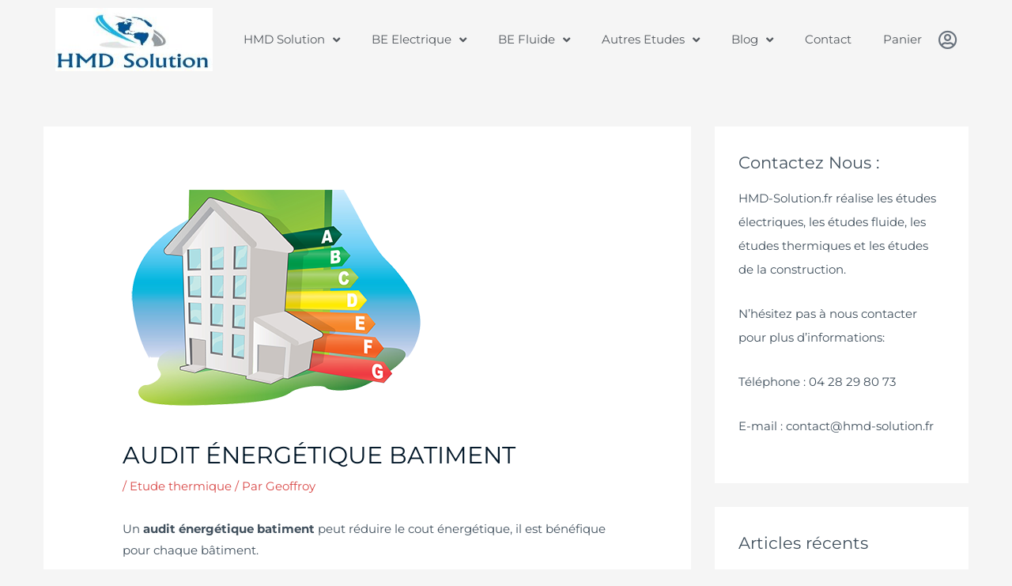

--- FILE ---
content_type: text/css
request_url: https://hmd-solution.fr/wp-content/uploads/elementor/css/post-140.css?ver=1750075960
body_size: 927
content:
.elementor-140 .elementor-element.elementor-element-510d3c58 > .elementor-container > .elementor-column > .elementor-widget-wrap{align-content:flex-start;align-items:flex-start;}.elementor-140 .elementor-element.elementor-element-510d3c58:not(.elementor-motion-effects-element-type-background), .elementor-140 .elementor-element.elementor-element-510d3c58 > .elementor-motion-effects-container > .elementor-motion-effects-layer{background-color:#0a2941;}.elementor-140 .elementor-element.elementor-element-510d3c58 > .elementor-background-overlay{background-color:#0a2941;opacity:1;transition:background 0.3s, border-radius 0.3s, opacity 0.3s;}.elementor-140 .elementor-element.elementor-element-510d3c58{transition:background 0.3s, border 0.3s, border-radius 0.3s, box-shadow 0.3s;padding:100px 0px 40px 0px;}.elementor-140 .elementor-element.elementor-element-c7d1fda > .elementor-element-populated{padding:0px 80px 0px 0px;}.elementor-140 .elementor-element.elementor-element-90f9240{text-align:left;}.elementor-140 .elementor-element.elementor-element-90f9240 img{width:100px;}.elementor-140 .elementor-element.elementor-element-ce9e1c3 > .elementor-widget-container{margin:20px 0px 0px 0px;padding:0px 0px 0px 0px;}.elementor-140 .elementor-element.elementor-element-ce9e1c3{text-align:left;color:rgba(255,255,255,0.65);}.elementor-140 .elementor-element.elementor-element-ddbbaab > .elementor-element-populated{padding:0px 0px 0px 0px;}.elementor-140 .elementor-element.elementor-element-7df4109 > .elementor-widget-container{padding:0px 0px 20px 0px;}.elementor-140 .elementor-element.elementor-element-7df4109{text-align:left;}.elementor-140 .elementor-element.elementor-element-7df4109 .elementor-heading-title{color:rgba(255,255,255,0.33);}.elementor-140 .elementor-element.elementor-element-c677c5d > .elementor-widget-container{margin:0px 0px 0px 0px;padding:0px 0px 0px 0px;}.elementor-140 .elementor-element.elementor-element-c677c5d .elementor-icon-list-items:not(.elementor-inline-items) .elementor-icon-list-item:not(:last-child){padding-bottom:calc(2px/2);}.elementor-140 .elementor-element.elementor-element-c677c5d .elementor-icon-list-items:not(.elementor-inline-items) .elementor-icon-list-item:not(:first-child){margin-top:calc(2px/2);}.elementor-140 .elementor-element.elementor-element-c677c5d .elementor-icon-list-items.elementor-inline-items .elementor-icon-list-item{margin-right:calc(2px/2);margin-left:calc(2px/2);}.elementor-140 .elementor-element.elementor-element-c677c5d .elementor-icon-list-items.elementor-inline-items{margin-right:calc(-2px/2);margin-left:calc(-2px/2);}body.rtl .elementor-140 .elementor-element.elementor-element-c677c5d .elementor-icon-list-items.elementor-inline-items .elementor-icon-list-item:after{left:calc(-2px/2);}body:not(.rtl) .elementor-140 .elementor-element.elementor-element-c677c5d .elementor-icon-list-items.elementor-inline-items .elementor-icon-list-item:after{right:calc(-2px/2);}.elementor-140 .elementor-element.elementor-element-c677c5d .elementor-icon-list-icon i{color:rgba(255,255,255,0.5);transition:color 0.3s;}.elementor-140 .elementor-element.elementor-element-c677c5d .elementor-icon-list-icon svg{fill:rgba(255,255,255,0.5);transition:fill 0.3s;}.elementor-140 .elementor-element.elementor-element-c677c5d .elementor-icon-list-item:hover .elementor-icon-list-icon i{color:#d94948;}.elementor-140 .elementor-element.elementor-element-c677c5d .elementor-icon-list-item:hover .elementor-icon-list-icon svg{fill:#d94948;}.elementor-140 .elementor-element.elementor-element-c677c5d{--e-icon-list-icon-size:6px;--icon-vertical-offset:0px;}.elementor-140 .elementor-element.elementor-element-c677c5d .elementor-icon-list-icon{padding-right:0px;}.elementor-140 .elementor-element.elementor-element-c677c5d .elementor-icon-list-text{color:rgba(255,255,255,0.59);transition:color 0.3s;}.elementor-140 .elementor-element.elementor-element-c677c5d .elementor-icon-list-item:hover .elementor-icon-list-text{color:#d94948;}.elementor-140 .elementor-element.elementor-element-a3e6d7f > .elementor-element-populated{padding:0px 0px 0px 0px;}.elementor-140 .elementor-element.elementor-element-a222e14 > .elementor-widget-container{padding:0px 0px 20px 0px;}.elementor-140 .elementor-element.elementor-element-a222e14{text-align:left;}.elementor-140 .elementor-element.elementor-element-a222e14 .elementor-heading-title{color:rgba(255,255,255,0.33);}.elementor-140 .elementor-element.elementor-element-3a65338 > .elementor-widget-container{margin:0px 0px 0px 0px;padding:0px 0px 0px 0px;}.elementor-140 .elementor-element.elementor-element-3a65338 .elementor-icon-list-items:not(.elementor-inline-items) .elementor-icon-list-item:not(:last-child){padding-bottom:calc(2px/2);}.elementor-140 .elementor-element.elementor-element-3a65338 .elementor-icon-list-items:not(.elementor-inline-items) .elementor-icon-list-item:not(:first-child){margin-top:calc(2px/2);}.elementor-140 .elementor-element.elementor-element-3a65338 .elementor-icon-list-items.elementor-inline-items .elementor-icon-list-item{margin-right:calc(2px/2);margin-left:calc(2px/2);}.elementor-140 .elementor-element.elementor-element-3a65338 .elementor-icon-list-items.elementor-inline-items{margin-right:calc(-2px/2);margin-left:calc(-2px/2);}body.rtl .elementor-140 .elementor-element.elementor-element-3a65338 .elementor-icon-list-items.elementor-inline-items .elementor-icon-list-item:after{left:calc(-2px/2);}body:not(.rtl) .elementor-140 .elementor-element.elementor-element-3a65338 .elementor-icon-list-items.elementor-inline-items .elementor-icon-list-item:after{right:calc(-2px/2);}.elementor-140 .elementor-element.elementor-element-3a65338 .elementor-icon-list-icon i{color:rgba(255,255,255,0.5);transition:color 0.3s;}.elementor-140 .elementor-element.elementor-element-3a65338 .elementor-icon-list-icon svg{fill:rgba(255,255,255,0.5);transition:fill 0.3s;}.elementor-140 .elementor-element.elementor-element-3a65338 .elementor-icon-list-item:hover .elementor-icon-list-icon i{color:#d94948;}.elementor-140 .elementor-element.elementor-element-3a65338 .elementor-icon-list-item:hover .elementor-icon-list-icon svg{fill:#d94948;}.elementor-140 .elementor-element.elementor-element-3a65338{--e-icon-list-icon-size:6px;--icon-vertical-offset:0px;}.elementor-140 .elementor-element.elementor-element-3a65338 .elementor-icon-list-icon{padding-right:0px;}.elementor-140 .elementor-element.elementor-element-3a65338 .elementor-icon-list-text{color:rgba(255,255,255,0.59);transition:color 0.3s;}.elementor-140 .elementor-element.elementor-element-3a65338 .elementor-icon-list-item:hover .elementor-icon-list-text{color:#d94948;}.elementor-140 .elementor-element.elementor-element-1ef2b5b{margin-top:80px;margin-bottom:0px;}.elementor-140 .elementor-element.elementor-element-aae1df7 > .elementor-element-populated{padding:0px 0px 0px 0px;}.elementor-140 .elementor-element.elementor-element-e19cebc .hfe-copyright-wrapper{text-align:left;}.elementor-140 .elementor-element.elementor-element-e19cebc .hfe-copyright-wrapper a, .elementor-140 .elementor-element.elementor-element-e19cebc .hfe-copyright-wrapper{color:rgba(255,255,255,0.5);}.elementor-140 .elementor-element.elementor-element-99c9881 > .elementor-element-populated{padding:0px 0px 0px 0px;}.elementor-140 .elementor-element.elementor-element-2f22614 .hfe-copyright-wrapper{text-align:right;}.elementor-140 .elementor-element.elementor-element-2f22614 .hfe-copyright-wrapper a, .elementor-140 .elementor-element.elementor-element-2f22614 .hfe-copyright-wrapper{color:rgba(255,255,255,0.5);}@media(max-width:1024px) and (min-width:768px){.elementor-140 .elementor-element.elementor-element-c7d1fda{width:100%;}.elementor-140 .elementor-element.elementor-element-ddbbaab{width:33%;}.elementor-140 .elementor-element.elementor-element-a3e6d7f{width:33%;}}@media(max-width:1024px){.elementor-140 .elementor-element.elementor-element-510d3c58{padding:50px 50px 50px 50px;}.elementor-140 .elementor-element.elementor-element-c7d1fda > .elementor-element-populated{margin:0px 0px 50px 0px;--e-column-margin-right:0px;--e-column-margin-left:0px;padding:0px 0px 0px 0px;}.elementor-140 .elementor-element.elementor-element-90f9240{text-align:center;}.elementor-140 .elementor-element.elementor-element-ce9e1c3{text-align:center;}.elementor-140 .elementor-element.elementor-element-aae1df7 > .elementor-element-populated{padding:0px 0px 0px 0px;}.elementor-140 .elementor-element.elementor-element-99c9881 > .elementor-element-populated{padding:0px 0px 0px 0px;}}@media(max-width:767px){.elementor-140 .elementor-element.elementor-element-510d3c58{padding:50px 20px 50px 20px;}.elementor-140 .elementor-element.elementor-element-ce9e1c3 > .elementor-widget-container{margin:0px 0px 0px 0px;padding:0px 0px 0px 0px;}.elementor-140 .elementor-element.elementor-element-ddbbaab > .elementor-element-populated{margin:0px 0px 50px 0px;--e-column-margin-right:0px;--e-column-margin-left:0px;}.elementor-140 .elementor-element.elementor-element-7df4109 > .elementor-widget-container{padding:0px 0px 0px 0px;}.elementor-140 .elementor-element.elementor-element-7df4109{text-align:center;}.elementor-140 .elementor-element.elementor-element-a222e14 > .elementor-widget-container{padding:0px 0px 0px 0px;}.elementor-140 .elementor-element.elementor-element-a222e14{text-align:center;}.elementor-140 .elementor-element.elementor-element-e19cebc .hfe-copyright-wrapper{text-align:center;}.elementor-140 .elementor-element.elementor-element-2f22614 .hfe-copyright-wrapper{text-align:center;}}

--- FILE ---
content_type: text/css
request_url: https://hmd-solution.fr/wp-content/themes/hmd/style.css?ver=6.9
body_size: 1245
content:
@charset "UTF-8";
/*
Theme Name: HMD Solution
Description: Theme enfant de Astra.
Author: Christian LE CLECH
Author URI: https://www.dessineleweb.fr
Template: astra
Version: 1.0
*/
td.terminated span {
  padding: 4px 8px;
  background-color: #53dc53;
  border-radius: 4px;
  font-size: 12px;
  color: white;
  font-weight: 900;
}

td.in_progress span {
  padding: 4px 8px;
  background-color: #ff7a7a;
  border-radius: 4px;
  font-size: 12px;
  color: white;
  font-weight: 900;
}

@media (max-width: 921.9px) {
  .ast-button-wrap .menu-toggle .menu-toggle-icon:before {
    color: black;
  }
}
#thanks_form {
  background-color: #EEE;
  border: solid thin #d94948;
  padding: 20px;
}
#thanks_form h2 {
  color: #d94948;
}

/* Style de base pour la popup */
#popupStripe {
  display: flex;
  justify-content: center;
  align-items: center;
}
#popupStripe form {
  background-color: white;
  padding: 40px;
  border-radius: 10px;
  width: 800px;
  max-width: 100%;
}

.popup-container {
  position: fixed;
  left: 0;
  top: 0;
  width: 100%;
  height: 100%;
  background-color: rgba(0, 0, 0, 0.5);
  z-index: 2;
  display: flex;
  justify-content: center;
  align-items: center;
}

.popup-content {
  background: white;
  padding: 15px;
  border-radius: 5px;
  position: relative;
}

iframe {
  width: 1000px;
  height: 700px;
  border: 15px solid #ccc;
}

.close {
  position: absolute;
  top: 10px;
  right: 15px;
  font-size: 24px;
  cursor: pointer;
}

/* Adaptations pour les écrans plus petits */
@media (max-width: 1100px) {
  iframe {
    width: 100%;
    height: 100%;
    border-width: 15px;
  }
}
/* Variables */
.hidden {
  display: none;
}

#payment-message {
  color: #697386;
  font-size: 16px;
  line-height: 20px;
  padding-top: 12px;
  text-align: center;
}

#payment-element {
  margin-bottom: 24px;
}

/* Buttons and links */
button {
  background: #5469d4;
  font-family: Arial, sans-serif;
  color: #ffffff;
  border-radius: 4px;
  border: 0;
  padding: 12px 16px;
  font-size: 16px;
  font-weight: 600;
  cursor: pointer;
  display: block;
  transition: all 0.2s ease;
  box-shadow: 0px 4px 5.5px 0px rgba(0, 0, 0, 0.07);
  width: 100%;
}

button:hover {
  filter: contrast(115%);
}

button:disabled {
  opacity: 0.5;
  cursor: default;
}

/* spinner/processing state, errors */
.spinner,
.spinner:before,
.spinner:after {
  border-radius: 50%;
}

.spinner {
  color: #ffffff;
  font-size: 22px;
  text-indent: -99999px;
  margin: 0px auto;
  position: relative;
  width: 20px;
  height: 20px;
  box-shadow: inset 0 0 0 2px;
  -webkit-transform: translateZ(0);
  -ms-transform: translateZ(0);
  transform: translateZ(0);
}

.spinner:before,
.spinner:after {
  position: absolute;
  content: "";
}

.spinner:before {
  width: 10.4px;
  height: 20.4px;
  background: #5469d4;
  border-radius: 20.4px 0 0 20.4px;
  top: -0.2px;
  left: -0.2px;
  -webkit-transform-origin: 10.4px 10.2px;
  transform-origin: 10.4px 10.2px;
  -webkit-animation: loading 2s infinite ease 1.5s;
  animation: loading 2s infinite ease 1.5s;
}

.spinner:after {
  width: 10.4px;
  height: 10.2px;
  background: #5469d4;
  border-radius: 0 10.2px 10.2px 0;
  top: -0.1px;
  left: 10.2px;
  -webkit-transform-origin: 0px 10.2px;
  transform-origin: 0px 10.2px;
  -webkit-animation: loading 2s infinite ease;
  animation: loading 2s infinite ease;
}

@-webkit-keyframes loading {
  0% {
    -webkit-transform: rotate(0deg);
    transform: rotate(0deg);
  }
  100% {
    -webkit-transform: rotate(360deg);
    transform: rotate(360deg);
  }
}
@keyframes loading {
  0% {
    -webkit-transform: rotate(0deg);
    transform: rotate(0deg);
  }
  100% {
    -webkit-transform: rotate(360deg);
    transform: rotate(360deg);
  }
}
@media only screen and (max-width: 600px) {
  form {
    width: 80vw;
    min-width: initial;
  }
}

/*# sourceMappingURL=style.css.map */


--- FILE ---
content_type: text/css
request_url: https://hmd-solution.fr/wp-content/uploads/elementor/css/post-4158.css?ver=1750075961
body_size: 824
content:
.elementor-4158 .elementor-element.elementor-element-aedf437{--display:flex;--flex-direction:row;--container-widget-width:calc( ( 1 - var( --container-widget-flex-grow ) ) * 100% );--container-widget-height:100%;--container-widget-flex-grow:1;--container-widget-align-self:stretch;--flex-wrap-mobile:wrap;--justify-content:space-between;--align-items:center;}.elementor-4158 .elementor-element.elementor-element-6eab79d{text-align:left;}.elementor-4158 .elementor-element.elementor-element-6eab79d img{width:100%;height:80px;}.elementor-4158 .elementor-element.elementor-element-8853cac.elementor-element{--flex-grow:1;--flex-shrink:0;}.elementor-4158 .elementor-element.elementor-element-8853cac .elementor-menu-toggle{margin:0 auto;}.elementor-4158 .elementor-element.elementor-element-8853cac .elementor-nav-menu .elementor-item{font-family:"Montserrat", Sans-serif;font-size:15px;font-weight:400;}.elementor-4158 .elementor-element.elementor-element-8853cac .elementor-nav-menu--main .elementor-item{color:var( --e-global-color-secondary );fill:var( --e-global-color-secondary );}.elementor-4158 .elementor-element.elementor-element-8853cac .elementor-nav-menu--main .elementor-item:hover,
					.elementor-4158 .elementor-element.elementor-element-8853cac .elementor-nav-menu--main .elementor-item.elementor-item-active,
					.elementor-4158 .elementor-element.elementor-element-8853cac .elementor-nav-menu--main .elementor-item.highlighted,
					.elementor-4158 .elementor-element.elementor-element-8853cac .elementor-nav-menu--main .elementor-item:focus{color:#D94948;fill:#D94948;}.elementor-4158 .elementor-element.elementor-element-8853cac .elementor-nav-menu--main:not(.e--pointer-framed) .elementor-item:before,
					.elementor-4158 .elementor-element.elementor-element-8853cac .elementor-nav-menu--main:not(.e--pointer-framed) .elementor-item:after{background-color:#D94948;}.elementor-4158 .elementor-element.elementor-element-8853cac .e--pointer-framed .elementor-item:before,
					.elementor-4158 .elementor-element.elementor-element-8853cac .e--pointer-framed .elementor-item:after{border-color:#D94948;}.elementor-4158 .elementor-element.elementor-element-8853cac .e--pointer-framed .elementor-item:before{border-width:2px;}.elementor-4158 .elementor-element.elementor-element-8853cac .e--pointer-framed.e--animation-draw .elementor-item:before{border-width:0 0 2px 2px;}.elementor-4158 .elementor-element.elementor-element-8853cac .e--pointer-framed.e--animation-draw .elementor-item:after{border-width:2px 2px 0 0;}.elementor-4158 .elementor-element.elementor-element-8853cac .e--pointer-framed.e--animation-corners .elementor-item:before{border-width:2px 0 0 2px;}.elementor-4158 .elementor-element.elementor-element-8853cac .e--pointer-framed.e--animation-corners .elementor-item:after{border-width:0 2px 2px 0;}.elementor-4158 .elementor-element.elementor-element-8853cac .e--pointer-underline .elementor-item:after,
					 .elementor-4158 .elementor-element.elementor-element-8853cac .e--pointer-overline .elementor-item:before,
					 .elementor-4158 .elementor-element.elementor-element-8853cac .e--pointer-double-line .elementor-item:before,
					 .elementor-4158 .elementor-element.elementor-element-8853cac .e--pointer-double-line .elementor-item:after{height:2px;}.elementor-4158 .elementor-element.elementor-element-8853cac .elementor-nav-menu--dropdown a, .elementor-4158 .elementor-element.elementor-element-8853cac .elementor-menu-toggle{color:var( --e-global-color-secondary );fill:var( --e-global-color-secondary );}.elementor-4158 .elementor-element.elementor-element-8853cac .elementor-nav-menu--dropdown{background-color:#FFFFFF;}.elementor-4158 .elementor-element.elementor-element-8853cac .elementor-nav-menu--dropdown a:hover,
					.elementor-4158 .elementor-element.elementor-element-8853cac .elementor-nav-menu--dropdown a:focus,
					.elementor-4158 .elementor-element.elementor-element-8853cac .elementor-nav-menu--dropdown a.elementor-item-active,
					.elementor-4158 .elementor-element.elementor-element-8853cac .elementor-nav-menu--dropdown a.highlighted,
					.elementor-4158 .elementor-element.elementor-element-8853cac .elementor-menu-toggle:hover,
					.elementor-4158 .elementor-element.elementor-element-8853cac .elementor-menu-toggle:focus{color:#D94948;}.elementor-4158 .elementor-element.elementor-element-8853cac .elementor-nav-menu--dropdown a:hover,
					.elementor-4158 .elementor-element.elementor-element-8853cac .elementor-nav-menu--dropdown a:focus,
					.elementor-4158 .elementor-element.elementor-element-8853cac .elementor-nav-menu--dropdown a.elementor-item-active,
					.elementor-4158 .elementor-element.elementor-element-8853cac .elementor-nav-menu--dropdown a.highlighted{background-color:#FFFFFF;}.elementor-4158 .elementor-element.elementor-element-8853cac .elementor-nav-menu--dropdown .elementor-item, .elementor-4158 .elementor-element.elementor-element-8853cac .elementor-nav-menu--dropdown  .elementor-sub-item{font-family:"Montserrat", Sans-serif;font-size:15px;}.elementor-4158 .elementor-element.elementor-element-8853cac .elementor-nav-menu--main .elementor-nav-menu--dropdown, .elementor-4158 .elementor-element.elementor-element-8853cac .elementor-nav-menu__container.elementor-nav-menu--dropdown{box-shadow:3px 3px 10px 5px rgba(0, 0, 0, 0.08);}.elementor-4158 .elementor-element.elementor-element-1992b27 > .elementor-widget-container{margin:0px 0px -8px 0px;}.elementor-4158 .elementor-element.elementor-element-1992b27 .elementor-icon-wrapper{text-align:center;}.elementor-4158 .elementor-element.elementor-element-1992b27.elementor-view-stacked .elementor-icon:hover{background-color:#D94948;}.elementor-4158 .elementor-element.elementor-element-1992b27.elementor-view-framed .elementor-icon:hover, .elementor-4158 .elementor-element.elementor-element-1992b27.elementor-view-default .elementor-icon:hover{color:#D94948;border-color:#D94948;}.elementor-4158 .elementor-element.elementor-element-1992b27.elementor-view-framed .elementor-icon:hover, .elementor-4158 .elementor-element.elementor-element-1992b27.elementor-view-default .elementor-icon:hover svg{fill:#D94948;}.elementor-4158 .elementor-element.elementor-element-1992b27 .elementor-icon{font-size:24px;}.elementor-4158 .elementor-element.elementor-element-1992b27 .elementor-icon svg{height:24px;}.elementor-theme-builder-content-area{height:400px;}.elementor-location-header:before, .elementor-location-footer:before{content:"";display:table;clear:both;}

--- FILE ---
content_type: application/javascript
request_url: https://hmd-solution.fr/wp-content/themes/hmd/js/hmd.js?ver=2.13
body_size: 1984
content:
function openPopup(id) {
    document.getElementById(id).style.display = "flex";
}

function closePopup() {
    document.getElementById("myForm").style.display = "none";
}

(function ($) {

    $(document).ready(function () {
        // Checkout JS
        if ($('[data-popup="popupStripe"]').length) {
            // Include stripe JS
            let scriptStripe = document.createElement('script');
            scriptStripe.src = 'https://js.stripe.com/v3/';
            document.head.appendChild(scriptStripe);

            // Include checkout logical
            setTimeout(function () {
                let scriptStripeHMD = document.createElement('script');
                scriptStripeHMD.src = '/wp-content/themes/hmd/js/checkout.js?v1.3';
                document.head.appendChild(scriptStripeHMD);
            }, 800);
        }

        // Popup
        $('[data-role="openPopup"]').on('click', function () {
            if ($(this).data('popup')) {
                const formatted_amount = ($(this).data('amount') / 100).toLocaleString('fr-FR', {
                    minimumFractionDigits: 2,
                    maximumFractionDigits: 2
                });
                $('#stripe_amount').text(formatted_amount);
                $('#stripe_label').text($(this).data('label'));
                $('#' + $(this).data('popup')).data('ref', $(this).data('ref'));
                $('#' + $(this).data('popup')).data('return', $(this).data('return'));
                window.stripe_dlw_initialize();
                openPopup($(this).data('popup'));
            }
        });
        $('.elementor-price-table__button.elementor-button').on('click', function (event) {
            $row = $(this).closest('.elementor-widget-price-table');
            if ($row.data('popup')) {
                event.preventDefault();
                const formatted_amount = ($row.data('amount') / 100).toLocaleString('fr-FR', {
                    minimumFractionDigits: 2,
                    maximumFractionDigits: 2
                });
                $('#stripe_amount').text(formatted_amount);
                $('#stripe_label').text($row.data('label'));
                $('#' + $row.data('popup')).data('ref', $row.data('ref'));
                $('#' + $row.data('popup')).data('return', $row.data('return'));
                window.stripe_dlw_initialize();
                openPopup($row.data('popup'));
            }
        });
        $('#popupStripe .close').on('click', function () {
            document.getElementById('popupStripe').style.display = "none";
        });

        // Stripe
        if ($('#card-element').length > 0) {
            const stripe = Stripe('pk_test_51OxNuwP4C6XXDecL1QwmCp1uOdIrZiZQUyKMTGm4G82Egr0mCqgESqdEzHNZU3KaXm9PabjRiiTkTumPwVtU6VMA00uRhTD4Co', {locale: 'fr'});
            const elements = stripe.elements();
            const card = elements.create('card', {
                style: {
                    base: {
                        color: "#4054b2",
                    }
                }
            });
            card.mount('#card-element');
            card.on('change', function (event) {
                const displayError = document.getElementById('card-errors');
                if (event.error) {
                    displayError.textContent = event.error.message;
                } else {
                    displayError.textContent = '';
                }
            });

            const form = document.getElementById('payment-form');
            form.addEventListener('submit', function (event) {
                event.preventDefault();

                stripe.createToken(card).then(function (result) {
                    if (result.error) {
                        // Informer l'utilisateur s'il y a une erreur.
                        const errorElement = document.getElementById('card-errors');
                        errorElement.textContent = result.error.message;
                    } else {
                        // Envoyer le token à votre serveur.
                        stripeTokenHandler(result.token);
                    }
                });
            });
        }

        // Thanks page
        const $thanks_form = $('#thanks_form');
        if ($thanks_form.length) {
            $('.step2, .step3').hide();
            const $dept = $('#thanks_dept');
            const $iframe = $('#thanks_iframe');
            $dept.on('change', function () {
                if ($dept.val() !== "") {
                    // Update iframe
                    $iframe.attr('src', $dept.val());

                    // Display step 2
                    $('.step2').fadeIn();
                }
            });

            $("form#thanks_documents").submit(function (e) {
                e.preventDefault();

                if (!$('#confirm_document').is(':checked')) {
                    alert('Vous devez confirmer que les documents originaux seront disponibles');
                } else {
                    if (!$thanks_form.hasClass('loading') && !$thanks_form.hasClass('success')) {
                        $.ajax({
                            url: wc_add_to_cart_params.ajax_url + '?action=dlw_add_document',
                            type: 'POST',
                            data: new FormData(this),
                            beforeSend: function () {
                                $thanks_form.addClass('loading');
                                $thanks_form.find('.submit span').show();
                                $thanks_form.find('.submit button').hide();
                            },
                            success: function (data) {
                                if (!data.error) {
                                    $thanks_form.find('.submit span').html(data.msg);
                                    $thanks_form.addClass('success');

                                    // Display step 3
                                    $('.step3').fadeIn();
                                }
                            },
                            error: function () {
                                $thanks_form.find('.submit span').html('Une erreur s\'est produite. Veuillez nous contacter.');
                            },
                            complete: function () {
                                $thanks_form.removeClass('loading');
                            },
                            cache: false,
                            contentType: false,
                            processData: false
                        });
                    }
                }
            });
        }

        // Add button by ajax
        $('.single_add_to_cart_button').on('click', function (e) {
            e.preventDefault();

            const $thisbutton = $(this);
            let data = {
                action: 'dlw_woocommerce_ajax_add_to_cart',
                attribute_pa_surface: $thisbutton.data('surface'),
                product_id: $thisbutton.data('product'),
                quantity: 1,
                variation_id: $thisbutton.data('variation'),
            };
            data["add-to-cart"] = $thisbutton.data('product');
            data[$thisbutton.data('product') + "-deposit-radio"] = $thisbutton.data('deposit');
            $.ajax({
                type: 'post',
                url: wc_add_to_cart_params.ajax_url,
                data: data,
                beforeSend: function (response) {
                    $thisbutton.removeClass('added').addClass('loading');
                },
                complete: function (response) {
                    $thisbutton.addClass('added').removeClass('loading');
                },
                success: function (response) {
                    if (!response.error) {
                        window.location = response.product_url;
                    }
                },
            });
        });

        // Calendly
        const $thanks_dept = $('#thanks_dept');
        if ($thanks_dept.length) {
            $thanks_dept.on('change', function () {
                $('#thanks_iframe').attr('src', $(this).val());
            });
        }
    });
})(jQuery);